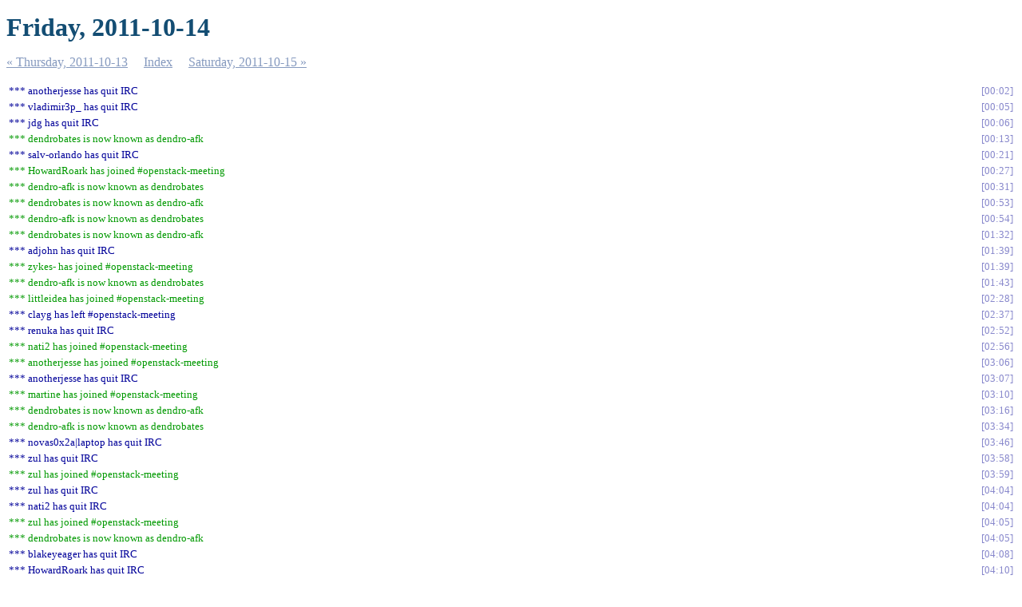

--- FILE ---
content_type: text/html
request_url: https://meetings.opendev.org/irclogs/%23openstack-meeting/%23openstack-meeting.2011-10-14.log.html
body_size: 2897
content:
<!DOCTYPE html PUBLIC "-//W3C//DTD XHTML 1.0 Strict//EN"
          "http://www.w3.org/TR/xhtml1/DTD/xhtml1-strict.dtd">
<html>
<head>
  <meta http-equiv="Content-Type" content="text/html; charset=UTF-8" />
  <title>Friday, 2011-10-14</title>
  <link rel="stylesheet" href="irclog.css" />
  <meta name="generator" content="irclog2html.py 2.14.0 by Marius Gedminas" />
  <meta name="version" content="2.14.0 - 2014-12-12" />
</head>
<body>
<h1>Friday, 2011-10-14</h1>
<div class="navigation"> <a href="%23openstack-meeting.2011-10-13.log.html">&#171; Thursday, 2011-10-13</a> <a href="index.html">Index</a> <a href="%23openstack-meeting.2011-10-15.log.html">Saturday, 2011-10-15 &#187;</a> </div>
<table class="irclog">
<tr id="t2011-10-14T00:02:34"><td class="part" colspan="2">*** anotherjesse has quit IRC</td><td><a href="#t2011-10-14T00:02:34" class="time">00:02</a></td></tr>
<tr id="t2011-10-14T00:05:13"><td class="part" colspan="2">*** vladimir3p_ has quit IRC</td><td><a href="#t2011-10-14T00:05:13" class="time">00:05</a></td></tr>
<tr id="t2011-10-14T00:06:34"><td class="part" colspan="2">*** jdg has quit IRC</td><td><a href="#t2011-10-14T00:06:34" class="time">00:06</a></td></tr>
<tr id="t2011-10-14T00:13:13"><td class="nickchange" colspan="2">*** dendrobates is now known as dendro-afk</td><td><a href="#t2011-10-14T00:13:13" class="time">00:13</a></td></tr>
<tr id="t2011-10-14T00:21:44"><td class="part" colspan="2">*** salv-orlando has quit IRC</td><td><a href="#t2011-10-14T00:21:44" class="time">00:21</a></td></tr>
<tr id="t2011-10-14T00:27:24"><td class="join" colspan="2">*** HowardRoark has joined #openstack-meeting</td><td><a href="#t2011-10-14T00:27:24" class="time">00:27</a></td></tr>
<tr id="t2011-10-14T00:31:43"><td class="nickchange" colspan="2">*** dendro-afk is now known as dendrobates</td><td><a href="#t2011-10-14T00:31:43" class="time">00:31</a></td></tr>
<tr id="t2011-10-14T00:53:53"><td class="nickchange" colspan="2">*** dendrobates is now known as dendro-afk</td><td><a href="#t2011-10-14T00:53:53" class="time">00:53</a></td></tr>
<tr id="t2011-10-14T00:54:52"><td class="nickchange" colspan="2">*** dendro-afk is now known as dendrobates</td><td><a href="#t2011-10-14T00:54:52" class="time">00:54</a></td></tr>
<tr id="t2011-10-14T01:32:02"><td class="nickchange" colspan="2">*** dendrobates is now known as dendro-afk</td><td><a href="#t2011-10-14T01:32:02" class="time">01:32</a></td></tr>
<tr id="t2011-10-14T01:39:12"><td class="part" colspan="2">*** adjohn has quit IRC</td><td><a href="#t2011-10-14T01:39:12" class="time">01:39</a></td></tr>
<tr id="t2011-10-14T01:39:36"><td class="join" colspan="2">*** zykes- has joined #openstack-meeting</td><td><a href="#t2011-10-14T01:39:36" class="time">01:39</a></td></tr>
<tr id="t2011-10-14T01:43:01"><td class="nickchange" colspan="2">*** dendro-afk is now known as dendrobates</td><td><a href="#t2011-10-14T01:43:01" class="time">01:43</a></td></tr>
<tr id="t2011-10-14T02:28:08"><td class="join" colspan="2">*** littleidea has joined #openstack-meeting</td><td><a href="#t2011-10-14T02:28:08" class="time">02:28</a></td></tr>
<tr id="t2011-10-14T02:37:59"><td class="part" colspan="2">*** clayg has left #openstack-meeting</td><td><a href="#t2011-10-14T02:37:59" class="time">02:37</a></td></tr>
<tr id="t2011-10-14T02:52:40"><td class="part" colspan="2">*** renuka has quit IRC</td><td><a href="#t2011-10-14T02:52:40" class="time">02:52</a></td></tr>
<tr id="t2011-10-14T02:56:05"><td class="join" colspan="2">*** nati2 has joined #openstack-meeting</td><td><a href="#t2011-10-14T02:56:05" class="time">02:56</a></td></tr>
<tr id="t2011-10-14T03:06:49"><td class="join" colspan="2">*** anotherjesse has joined #openstack-meeting</td><td><a href="#t2011-10-14T03:06:49" class="time">03:06</a></td></tr>
<tr id="t2011-10-14T03:07:20"><td class="part" colspan="2">*** anotherjesse has quit IRC</td><td><a href="#t2011-10-14T03:07:20" class="time">03:07</a></td></tr>
<tr id="t2011-10-14T03:10:33"><td class="join" colspan="2">*** martine has joined #openstack-meeting</td><td><a href="#t2011-10-14T03:10:33" class="time">03:10</a></td></tr>
<tr id="t2011-10-14T03:16:55"><td class="nickchange" colspan="2">*** dendrobates is now known as dendro-afk</td><td><a href="#t2011-10-14T03:16:55" class="time">03:16</a></td></tr>
<tr id="t2011-10-14T03:34:29"><td class="nickchange" colspan="2">*** dendro-afk is now known as dendrobates</td><td><a href="#t2011-10-14T03:34:29" class="time">03:34</a></td></tr>
<tr id="t2011-10-14T03:46:59"><td class="part" colspan="2">*** novas0x2a|laptop has quit IRC</td><td><a href="#t2011-10-14T03:46:59" class="time">03:46</a></td></tr>
<tr id="t2011-10-14T03:58:07"><td class="part" colspan="2">*** zul has quit IRC</td><td><a href="#t2011-10-14T03:58:07" class="time">03:58</a></td></tr>
<tr id="t2011-10-14T03:59:11"><td class="join" colspan="2">*** zul has joined #openstack-meeting</td><td><a href="#t2011-10-14T03:59:11" class="time">03:59</a></td></tr>
<tr id="t2011-10-14T04:04:25"><td class="part" colspan="2">*** zul has quit IRC</td><td><a href="#t2011-10-14T04:04:25" class="time">04:04</a></td></tr>
<tr id="t2011-10-14T04:04:40"><td class="part" colspan="2">*** nati2 has quit IRC</td><td><a href="#t2011-10-14T04:04:40" class="time">04:04</a></td></tr>
<tr id="t2011-10-14T04:05:29"><td class="join" colspan="2">*** zul has joined #openstack-meeting</td><td><a href="#t2011-10-14T04:05:29" class="time">04:05</a></td></tr>
<tr id="t2011-10-14T04:05:57"><td class="nickchange" colspan="2">*** dendrobates is now known as dendro-afk</td><td><a href="#t2011-10-14T04:05:57" class="time">04:05</a></td></tr>
<tr id="t2011-10-14T04:08:33"><td class="part" colspan="2">*** blakeyeager has quit IRC</td><td><a href="#t2011-10-14T04:08:33" class="time">04:08</a></td></tr>
<tr id="t2011-10-14T04:10:19"><td class="part" colspan="2">*** HowardRoark has quit IRC</td><td><a href="#t2011-10-14T04:10:19" class="time">04:10</a></td></tr>
<tr id="t2011-10-14T04:15:47"><td class="join" colspan="2">*** jakedahn has joined #openstack-meeting</td><td><a href="#t2011-10-14T04:15:47" class="time">04:15</a></td></tr>
<tr id="t2011-10-14T04:21:32"><td class="join" colspan="2">*** blakeyeager has joined #openstack-meeting</td><td><a href="#t2011-10-14T04:21:32" class="time">04:21</a></td></tr>
<tr id="t2011-10-14T04:28:36"><td class="part" colspan="2">*** blakeyeager has quit IRC</td><td><a href="#t2011-10-14T04:28:36" class="time">04:28</a></td></tr>
<tr id="t2011-10-14T04:28:50"><td class="join" colspan="2">*** novas0x2a|laptop has joined #openstack-meeting</td><td><a href="#t2011-10-14T04:28:50" class="time">04:28</a></td></tr>
<tr id="t2011-10-14T04:44:15"><td class="join" colspan="2">*** tsuzuki_ has joined #openstack-meeting</td><td><a href="#t2011-10-14T04:44:15" class="time">04:44</a></td></tr>
<tr id="t2011-10-14T04:53:49"><td class="part" colspan="2">*** jakedahn has quit IRC</td><td><a href="#t2011-10-14T04:53:49" class="time">04:53</a></td></tr>
<tr id="t2011-10-14T05:09:13"><td class="part" colspan="2">*** martine has quit IRC</td><td><a href="#t2011-10-14T05:09:13" class="time">05:09</a></td></tr>
<tr id="t2011-10-14T05:10:38"><td class="join" colspan="2">*** nati2 has joined #openstack-meeting</td><td><a href="#t2011-10-14T05:10:38" class="time">05:10</a></td></tr>
<tr id="t2011-10-14T05:13:15"><td class="part" colspan="2">*** zul has quit IRC</td><td><a href="#t2011-10-14T05:13:15" class="time">05:13</a></td></tr>
<tr id="t2011-10-14T05:13:29"><td class="join" colspan="2">*** martine has joined #openstack-meeting</td><td><a href="#t2011-10-14T05:13:29" class="time">05:13</a></td></tr>
<tr id="t2011-10-14T05:13:55"><td class="join" colspan="2">*** zul has joined #openstack-meeting</td><td><a href="#t2011-10-14T05:13:55" class="time">05:13</a></td></tr>
<tr id="t2011-10-14T05:16:06"><td class="part" colspan="2">*** nati2 has quit IRC</td><td><a href="#t2011-10-14T05:16:06" class="time">05:16</a></td></tr>
<tr id="t2011-10-14T05:24:58"><td class="part" colspan="2">*** novas0x2a|laptop has quit IRC</td><td><a href="#t2011-10-14T05:24:58" class="time">05:24</a></td></tr>
<tr id="t2011-10-14T05:28:32"><td class="join" colspan="2">*** jakedahn has joined #openstack-meeting</td><td><a href="#t2011-10-14T05:28:32" class="time">05:28</a></td></tr>
<tr id="t2011-10-14T05:36:49"><td class="part" colspan="2">*** reed has quit IRC</td><td><a href="#t2011-10-14T05:36:49" class="time">05:36</a></td></tr>
<tr id="t2011-10-14T05:43:25"><td class="part" colspan="2">*** zul has quit IRC</td><td><a href="#t2011-10-14T05:43:25" class="time">05:43</a></td></tr>
<tr id="t2011-10-14T05:44:48"><td class="join" colspan="2">*** zul has joined #openstack-meeting</td><td><a href="#t2011-10-14T05:44:48" class="time">05:44</a></td></tr>
<tr id="t2011-10-14T05:51:40"><td class="join" colspan="2">*** unabonger has joined #openstack-meeting</td><td><a href="#t2011-10-14T05:51:40" class="time">05:51</a></td></tr>
<tr id="t2011-10-14T05:56:17"><td class="join" colspan="2">*** nati2 has joined #openstack-meeting</td><td><a href="#t2011-10-14T05:56:17" class="time">05:56</a></td></tr>
<tr id="t2011-10-14T05:59:48"><td class="part" colspan="2">*** littleidea has quit IRC</td><td><a href="#t2011-10-14T05:59:48" class="time">05:59</a></td></tr>
<tr id="t2011-10-14T06:09:19"><td class="part" colspan="2">*** martine has quit IRC</td><td><a href="#t2011-10-14T06:09:19" class="time">06:09</a></td></tr>
<tr id="t2011-10-14T06:13:11"><td class="nickchange" colspan="2">*** unabonger is now known as backburner</td><td><a href="#t2011-10-14T06:13:11" class="time">06:13</a></td></tr>
<tr id="t2011-10-14T06:57:53"><td class="part" colspan="2">*** comstud has left #openstack-meeting</td><td><a href="#t2011-10-14T06:57:53" class="time">06:57</a></td></tr>
<tr id="t2011-10-14T07:29:24"><td class="part" colspan="2">*** nati2 has quit IRC</td><td><a href="#t2011-10-14T07:29:24" class="time">07:29</a></td></tr>
<tr id="t2011-10-14T09:07:10"><td class="join" colspan="2">*** darraghb has joined #openstack-meeting</td><td><a href="#t2011-10-14T09:07:10" class="time">09:07</a></td></tr>
<tr id="t2011-10-14T09:10:05"><td class="join" colspan="2">*** primeministerp1 has joined #openstack-meeting</td><td><a href="#t2011-10-14T09:10:05" class="time">09:10</a></td></tr>
<tr id="t2011-10-14T09:15:25"><td class="part" colspan="2">*** cbeck has quit IRC</td><td><a href="#t2011-10-14T09:15:25" class="time">09:15</a></td></tr>
<tr id="t2011-10-14T09:16:06"><td class="join" colspan="2">*** cbeck has joined #openstack-meeting</td><td><a href="#t2011-10-14T09:16:06" class="time">09:16</a></td></tr>
<tr id="t2011-10-14T09:22:13"><td class="part" colspan="2">*** cbeck has quit IRC</td><td><a href="#t2011-10-14T09:22:13" class="time">09:22</a></td></tr>
<tr id="t2011-10-14T09:22:57"><td class="join" colspan="2">*** cbeck has joined #openstack-meeting</td><td><a href="#t2011-10-14T09:22:57" class="time">09:22</a></td></tr>
<tr id="t2011-10-14T10:33:18"><td class="part" colspan="2">*** tsuzuki_ has quit IRC</td><td><a href="#t2011-10-14T10:33:18" class="time">10:33</a></td></tr>
<tr id="t2011-10-14T10:59:49"><td class="part" colspan="2">*** mancdaz has quit IRC</td><td><a href="#t2011-10-14T10:59:49" class="time">10:59</a></td></tr>
<tr id="t2011-10-14T11:00:35"><td class="join" colspan="2">*** mancdaz has joined #openstack-meeting</td><td><a href="#t2011-10-14T11:00:35" class="time">11:00</a></td></tr>
<tr id="t2011-10-14T11:10:10"><td class="part" colspan="2">*** shang has quit IRC</td><td><a href="#t2011-10-14T11:10:10" class="time">11:10</a></td></tr>
<tr id="t2011-10-14T12:51:40"><td class="nickchange" colspan="2">*** med_out is now known as medberry</td><td><a href="#t2011-10-14T12:51:40" class="time">12:51</a></td></tr>
<tr id="t2011-10-14T13:37:45"><td class="join" colspan="2">*** cbeck1 has joined #openstack-meeting</td><td><a href="#t2011-10-14T13:37:45" class="time">13:37</a></td></tr>
<tr id="t2011-10-14T13:38:03"><td class="part" colspan="2">*** cbeck has quit IRC</td><td><a href="#t2011-10-14T13:38:03" class="time">13:38</a></td></tr>
<tr id="t2011-10-14T13:58:13"><td class="join" colspan="2">*** martine has joined #openstack-meeting</td><td><a href="#t2011-10-14T13:58:13" class="time">13:58</a></td></tr>
<tr id="t2011-10-14T14:13:01"><td class="join" colspan="2">*** littleidea has joined #openstack-meeting</td><td><a href="#t2011-10-14T14:13:01" class="time">14:13</a></td></tr>
<tr id="t2011-10-14T14:25:32"><td class="part" colspan="2">*** littleidea has quit IRC</td><td><a href="#t2011-10-14T14:25:32" class="time">14:25</a></td></tr>
<tr id="t2011-10-14T14:47:34"><td class="join" colspan="2">*** reed has joined #openstack-meeting</td><td><a href="#t2011-10-14T14:47:34" class="time">14:47</a></td></tr>
<tr id="t2011-10-14T14:50:11"><td class="join" colspan="2">*** dragondm has joined #openstack-meeting</td><td><a href="#t2011-10-14T14:50:11" class="time">14:50</a></td></tr>
<tr id="t2011-10-14T14:51:58"><td class="join" colspan="2">*** adjohn has joined #openstack-meeting</td><td><a href="#t2011-10-14T14:51:58" class="time">14:51</a></td></tr>
<tr id="t2011-10-14T14:56:15"><td class="part" colspan="2">*** martine has quit IRC</td><td><a href="#t2011-10-14T14:56:15" class="time">14:56</a></td></tr>
<tr id="t2011-10-14T15:03:37"><td class="join" colspan="2">*** HowardRoark has joined #openstack-meeting</td><td><a href="#t2011-10-14T15:03:37" class="time">15:03</a></td></tr>
<tr id="t2011-10-14T15:05:04"><td class="part" colspan="2">*** cbeck1 has quit IRC</td><td><a href="#t2011-10-14T15:05:04" class="time">15:05</a></td></tr>
<tr id="t2011-10-14T15:05:47"><td class="join" colspan="2">*** cbeck1 has joined #openstack-meeting</td><td><a href="#t2011-10-14T15:05:47" class="time">15:05</a></td></tr>
<tr id="t2011-10-14T15:29:41"><td class="join" colspan="2">*** martine has joined #openstack-meeting</td><td><a href="#t2011-10-14T15:29:41" class="time">15:29</a></td></tr>
<tr id="t2011-10-14T15:35:42"><td class="join" colspan="2">*** vladimir3p has joined #openstack-meeting</td><td><a href="#t2011-10-14T15:35:42" class="time">15:35</a></td></tr>
<tr id="t2011-10-14T15:46:11"><td class="join" colspan="2">*** rnirmal has joined #openstack-meeting</td><td><a href="#t2011-10-14T15:46:11" class="time">15:46</a></td></tr>
<tr id="t2011-10-14T15:54:25"><td class="part" colspan="2">*** darraghb has quit IRC</td><td><a href="#t2011-10-14T15:54:25" class="time">15:54</a></td></tr>
<tr id="t2011-10-14T15:55:17"><td class="join" colspan="2">*** littleidea has joined #openstack-meeting</td><td><a href="#t2011-10-14T15:55:17" class="time">15:55</a></td></tr>
<tr id="t2011-10-14T15:55:47"><td class="join" colspan="2">*** martine_ has joined #openstack-meeting</td><td><a href="#t2011-10-14T15:55:47" class="time">15:55</a></td></tr>
<tr id="t2011-10-14T16:03:42"><td class="part" colspan="2">*** adjohn has quit IRC</td><td><a href="#t2011-10-14T16:03:42" class="time">16:03</a></td></tr>
<tr id="t2011-10-14T16:07:58"><td class="nickchange" colspan="2">*** medberry is now known as med_out</td><td><a href="#t2011-10-14T16:07:58" class="time">16:07</a></td></tr>
<tr id="t2011-10-14T16:42:42"><td class="nickchange" colspan="2">*** dendro-afk is now known as dendrobates</td><td><a href="#t2011-10-14T16:42:42" class="time">16:42</a></td></tr>
<tr id="t2011-10-14T17:13:00"><td class="part" colspan="2">*** corrigac has quit IRC</td><td><a href="#t2011-10-14T17:13:00" class="time">17:13</a></td></tr>
<tr id="t2011-10-14T17:27:24"><td class="join" colspan="2">*** adjohn has joined #openstack-meeting</td><td><a href="#t2011-10-14T17:27:24" class="time">17:27</a></td></tr>
<tr id="t2011-10-14T17:41:37"><td class="part" colspan="2">*** vladimir3p has quit IRC</td><td><a href="#t2011-10-14T17:41:37" class="time">17:41</a></td></tr>
<tr id="t2011-10-14T17:55:13"><td class="join" colspan="2">*** vladimir3p has joined #openstack-meeting</td><td><a href="#t2011-10-14T17:55:13" class="time">17:55</a></td></tr>
<tr id="t2011-10-14T18:06:03"><td class="join" colspan="2">*** donaldngo_hp has joined #openstack-meeting</td><td><a href="#t2011-10-14T18:06:03" class="time">18:06</a></td></tr>
<tr id="t2011-10-14T18:07:05"><td class="join" colspan="2">*** novas0x2a|laptop has joined #openstack-meeting</td><td><a href="#t2011-10-14T18:07:05" class="time">18:07</a></td></tr>
<tr id="t2011-10-14T18:25:16"><td class="part" colspan="2">*** martine has quit IRC</td><td><a href="#t2011-10-14T18:25:16" class="time">18:25</a></td></tr>
<tr id="t2011-10-14T18:25:38"><td class="join" colspan="2">*** martine has joined #openstack-meeting</td><td><a href="#t2011-10-14T18:25:38" class="time">18:25</a></td></tr>
<tr id="t2011-10-14T18:32:12"><td class="join" colspan="2">*** rnirmal_ has joined #openstack-meeting</td><td><a href="#t2011-10-14T18:32:12" class="time">18:32</a></td></tr>
<tr id="t2011-10-14T18:32:18"><td class="part" colspan="2">*** dragondm has quit IRC</td><td><a href="#t2011-10-14T18:32:18" class="time">18:32</a></td></tr>
<tr id="t2011-10-14T18:34:08"><td class="part" colspan="2">*** martine has quit IRC</td><td><a href="#t2011-10-14T18:34:08" class="time">18:34</a></td></tr>
<tr id="t2011-10-14T18:34:25"><td class="part" colspan="2">*** rnirmal has quit IRC</td><td><a href="#t2011-10-14T18:34:25" class="time">18:34</a></td></tr>
<tr id="t2011-10-14T18:34:25"><td class="nickchange" colspan="2">*** rnirmal_ is now known as rnirmal</td><td><a href="#t2011-10-14T18:34:25" class="time">18:34</a></td></tr>
<tr id="t2011-10-14T18:50:32"><td class="join" colspan="2">*** nati2 has joined #openstack-meeting</td><td><a href="#t2011-10-14T18:50:32" class="time">18:50</a></td></tr>
<tr id="t2011-10-14T19:05:25"><td class="part" colspan="2">*** carlp has quit IRC</td><td><a href="#t2011-10-14T19:05:25" class="time">19:05</a></td></tr>
<tr id="t2011-10-14T19:05:50"><td class="join" colspan="2">*** carlp has joined #openstack-meeting</td><td><a href="#t2011-10-14T19:05:50" class="time">19:05</a></td></tr>
<tr id="t2011-10-14T19:07:13"><td class="join" colspan="2">*** dragondm has joined #openstack-meeting</td><td><a href="#t2011-10-14T19:07:13" class="time">19:07</a></td></tr>
<tr id="t2011-10-14T19:11:33"><td class="part" colspan="2">*** littleidea has quit IRC</td><td><a href="#t2011-10-14T19:11:33" class="time">19:11</a></td></tr>
<tr id="t2011-10-14T19:23:01"><td class="join" colspan="2">*** mdomsch has joined #openstack-meeting</td><td><a href="#t2011-10-14T19:23:01" class="time">19:23</a></td></tr>
<tr id="t2011-10-14T19:34:16"><td class="part" colspan="2">*** rnirmal has quit IRC</td><td><a href="#t2011-10-14T19:34:16" class="time">19:34</a></td></tr>
<tr id="t2011-10-14T19:34:33"><td class="join" colspan="2">*** rnirmal has joined #openstack-meeting</td><td><a href="#t2011-10-14T19:34:33" class="time">19:34</a></td></tr>
<tr id="t2011-10-14T19:34:47"><td class="part" colspan="2">*** adjohn has quit IRC</td><td><a href="#t2011-10-14T19:34:47" class="time">19:34</a></td></tr>
<tr id="t2011-10-14T19:45:43"><td class="join" colspan="2">*** adjohn has joined #openstack-meeting</td><td><a href="#t2011-10-14T19:45:43" class="time">19:45</a></td></tr>
<tr id="t2011-10-14T20:14:14"><td class="nickchange" colspan="2">*** med_out is now known as medbrry</td><td><a href="#t2011-10-14T20:14:14" class="time">20:14</a></td></tr>
<tr id="t2011-10-14T20:14:18"><td class="nickchange" colspan="2">*** medbrry is now known as medberry</td><td><a href="#t2011-10-14T20:14:18" class="time">20:14</a></td></tr>
<tr id="t2011-10-14T20:20:40"><td class="part" colspan="2">*** bengrue has quit IRC</td><td><a href="#t2011-10-14T20:20:40" class="time">20:20</a></td></tr>
<tr id="t2011-10-14T20:23:50"><td class="nickchange" colspan="2">*** dendrobates is now known as dendro-afk</td><td><a href="#t2011-10-14T20:23:50" class="time">20:23</a></td></tr>
<tr id="t2011-10-14T20:35:10"><td class="join" colspan="2">*** bengrue has joined #openstack-meeting</td><td><a href="#t2011-10-14T20:35:10" class="time">20:35</a></td></tr>
<tr id="t2011-10-14T21:02:54"><td class="nickchange" colspan="2">*** dendro-afk is now known as dendrobates</td><td><a href="#t2011-10-14T21:02:54" class="time">21:02</a></td></tr>
<tr id="t2011-10-14T21:06:13"><td class="part" colspan="2">*** bengrue has quit IRC</td><td><a href="#t2011-10-14T21:06:13" class="time">21:06</a></td></tr>
<tr id="t2011-10-14T21:11:43"><td class="part" colspan="2">*** martine_ has quit IRC</td><td><a href="#t2011-10-14T21:11:43" class="time">21:11</a></td></tr>
<tr id="t2011-10-14T21:13:17"><td class="join" colspan="2">*** bengrue has joined #openstack-meeting</td><td><a href="#t2011-10-14T21:13:17" class="time">21:13</a></td></tr>
<tr id="t2011-10-14T21:15:10"><td class="join" colspan="2">*** littleidea has joined #openstack-meeting</td><td><a href="#t2011-10-14T21:15:10" class="time">21:15</a></td></tr>
<tr id="t2011-10-14T21:39:16"><td class="nickchange" colspan="2">*** cbeck1 is now known as cbeck</td><td><a href="#t2011-10-14T21:39:16" class="time">21:39</a></td></tr>
<tr id="t2011-10-14T21:49:36"><td class="part" colspan="2">*** adjohn has quit IRC</td><td><a href="#t2011-10-14T21:49:36" class="time">21:49</a></td></tr>
<tr id="t2011-10-14T21:56:22"><td class="nickchange" colspan="2">*** dendrobates is now known as dendro-afk</td><td><a href="#t2011-10-14T21:56:22" class="time">21:56</a></td></tr>
<tr id="t2011-10-14T21:56:35"><td class="part" colspan="2">*** rnirmal has quit IRC</td><td><a href="#t2011-10-14T21:56:35" class="time">21:56</a></td></tr>
<tr id="t2011-10-14T22:05:19"><td class="part" colspan="2">*** dragondm has quit IRC</td><td><a href="#t2011-10-14T22:05:19" class="time">22:05</a></td></tr>
<tr id="t2011-10-14T22:17:19"><td class="nickchange" colspan="2">*** dendro-afk is now known as dendrobates</td><td><a href="#t2011-10-14T22:17:19" class="time">22:17</a></td></tr>
<tr id="t2011-10-14T22:22:27"><td class="part" colspan="2">*** HowardRoark has quit IRC</td><td><a href="#t2011-10-14T22:22:27" class="time">22:22</a></td></tr>
<tr id="t2011-10-14T22:30:25"><td class="part" colspan="2">*** bengrue has quit IRC</td><td><a href="#t2011-10-14T22:30:25" class="time">22:30</a></td></tr>
<tr id="t2011-10-14T22:38:18"><td class="nickchange" colspan="2">*** dendrobates is now known as dendro-afk</td><td><a href="#t2011-10-14T22:38:18" class="time">22:38</a></td></tr>
<tr id="t2011-10-14T22:50:45"><td class="nickchange" colspan="2">*** medberry is now known as med_out</td><td><a href="#t2011-10-14T22:50:45" class="time">22:50</a></td></tr>
<tr id="t2011-10-14T23:14:13"><td class="part" colspan="2">*** littleidea has quit IRC</td><td><a href="#t2011-10-14T23:14:13" class="time">23:14</a></td></tr>
</table>
<div class="navigation"> <a href="%23openstack-meeting.2011-10-13.log.html">&#171; Thursday, 2011-10-13</a> <a href="index.html">Index</a> <a href="%23openstack-meeting.2011-10-15.log.html">Saturday, 2011-10-15 &#187;</a> </div>

<div class="generatedby">
<p>Generated by irclog2html.py 2.14.0 by <a href="mailto:marius@pov.lt">Marius Gedminas</a>
 - find it at <a href="http://mg.pov.lt/irclog2html/">mg.pov.lt</a>!</p>
</div>
</body>
</html>
